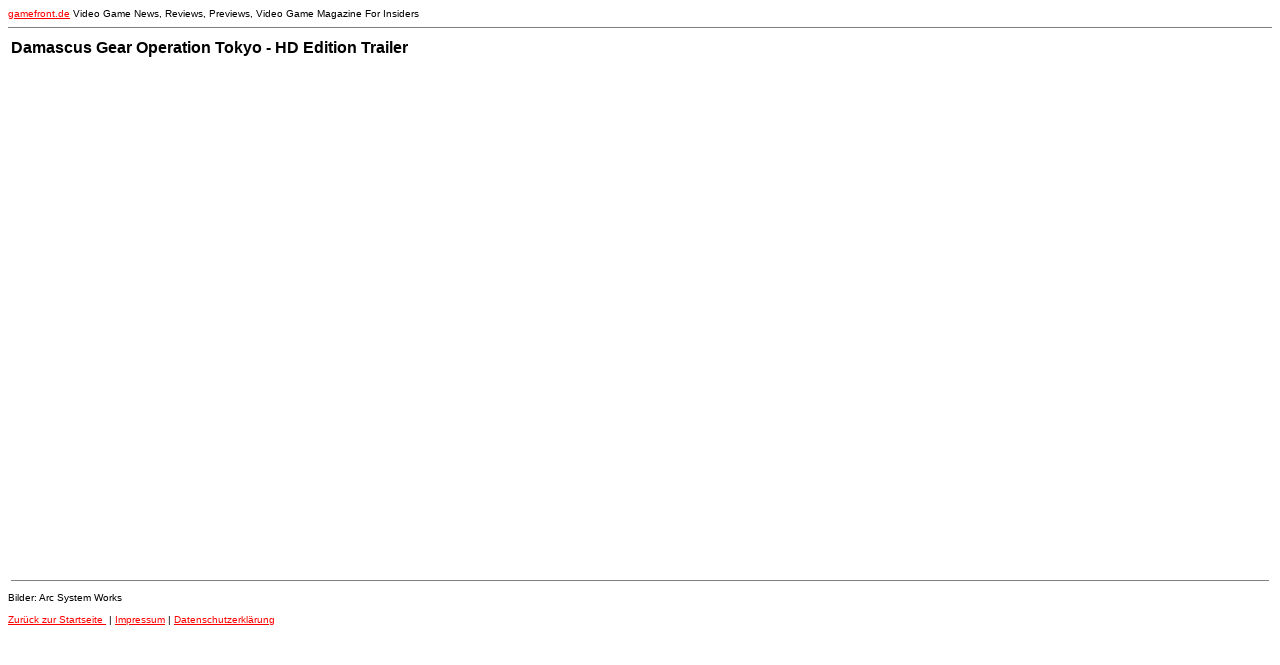

--- FILE ---
content_type: text/html; charset=utf-8
request_url: https://gamefront.de/archiv01-2017-gamefront/Damascus-Gear-Operation-Tokyo---HD-Edition-Trailer.html
body_size: 1024
content:
<html>
<head>
<title>Damascus Gear Operation Tokyo - HD Edition Trailer - gamefront.de</title>
<meta name="description" content="Damascus Gear Operation Tokyo - HD Edition Trailer - gamefront.de" />
<meta name="author" content="gamefront">
<meta http-equiv="cache-control" content="no-cache">
<meta http-equiv="expires" content="0">
<meta http-equiv="Pragma" content="no-cache">
<meta name="keywords" content="gamefront, videogame news, gamenews, gamesnews, game news, videospiele news, videogames, game front, Damascus Gear Operation Tokyo - HD Edition Trailer" />
<meta name="robots" content="index, follow" />
<link rel="canonical" href="https://gamefront.de/archiv01-2017-gamefront/Damascus-Gear-Operation-Tokyo---HD-Edition-Trailer.html" />

<!-- Go to www.addthis.com/dashboard to customize your tools -->
<script type="text/javascript" src="//s7.addthis.com/js/300/addthis_widget.js#pubid=ra-5587bfd27993931b" async="async"></script>
<style type="text/css">
<!--
h1{ font-size:16px; }
-->
</style>

<!-- Global site tag (gtag.js) - Google Analytics -->
<script async src="https://www.googletagmanager.com/gtag/js?id=G-R4SP0B1PP0"></script>
<script>
  window.dataLayer = window.dataLayer || [];
  function gtag(){dataLayer.push(arguments);}
  gtag('js', new Date());
  gtag('config', 'G-R4SP0B1PP0'); { 'anonymize_ip': true });
</script>
</head>
<body text="#000000" bgcolor="#FFFFFF" link="#FF0000" alink="#FF0000" vlink="#FF0000">
<font face="VERDANA,ARIAL,HELVETICA">
<font size="-2"><a href="https://gamefront.de">gamefront.de</a> Video Game News, Reviews, Previews, Video Game Magazine For Insiders</font>
<hr noshade size="1">
<a name="Damascus Gear Operation Tokyo - HD Edition Trailer"></a>
<table><tr><td valign="top"><h1>
Damascus Gear Operation Tokyo - HD Edition Trailer
</h1>
</td><td valign="top"><!-- Go to www.addthis.com/dashboard to customize your tools --><div class="addthis_native_toolbox"></div></td></tr></table>
<br>
<iframe width="853" height="480" src="https://www.youtube.com/embed/BOzJpROUYAU?rel=0" frameborder="0" allowfullscreen></iframe>





<table width="100%" border="0">
<tr><td><hr noshade size="1"></td></tr>
</table><font size="-2">
Bilder: Arc System Works
<br>
<br>
<a href="../">Zur&uuml;ck zur Startseite&nbsp;</a> | <a href="../info.html">Impressum</a> | <a href="../daten.html">Datenschutzerkl&auml;rung</a><br>
</font>
</font>
</body>
</html>